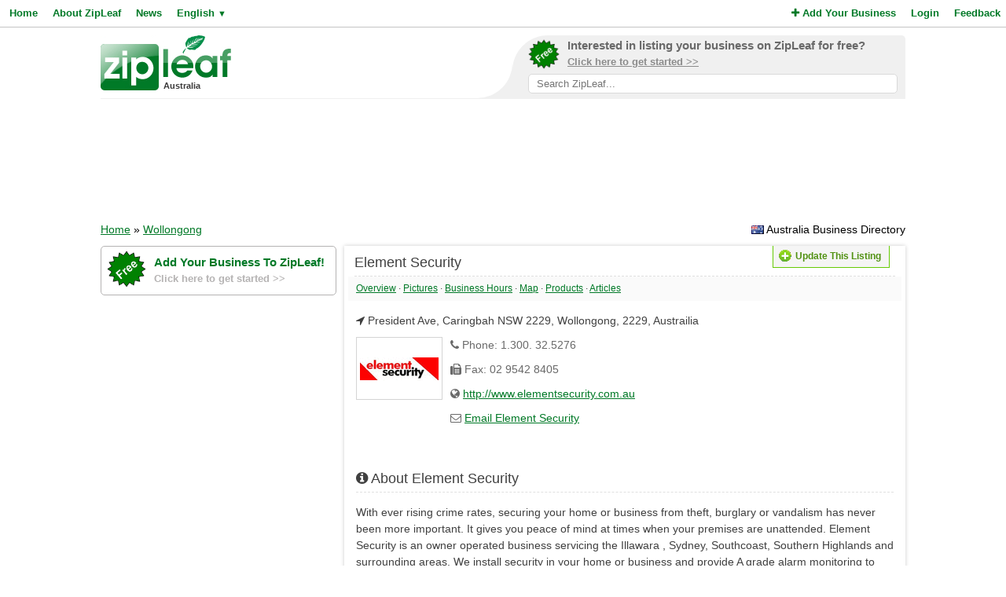

--- FILE ---
content_type: text/html; charset=UTF-8
request_url: https://au.zipleaf.com/Companies/Element-Security
body_size: 6696
content:
<!DOCTYPE html>
<html lang="en">
<head>
<title>Element Security - Wollongong, Austrailia</title>
<meta name="description" content="With ever rising crime rates, securing your home or business from theft, burglary or vandalism has never been more important. It gives you peace of mind at times when your premises are unattended. Element Security is an owner operated business se..." />
<meta name="keywords" content="Alarm, alarm monitoring, alarm security, Burglar Alarm, business alarm, General, home alarm, Intruder Alarm Monitor, office security, Paradox Alarm, Security, security alarm, Security Monitoring, security services, Shopping, Warehouse Security, Wollongong, Australia" />
<meta name="robots" content="index,follow" />
<meta name="viewport" content="initial-scale=1,user-scalable=no,maximum-scale=1,width=device-width" />
<meta name="apple-mobile-web-app-capable" content="yes" />

<link rel="SHORTCUT ICON" href="//cdn.zipleaf.com/templates/responsive/images/zipleaf.ico" />
<link title="Recently updated companies RSS feed" href="https://au.zipleaf.com/RSS" rel="alternate" type="application/rss+xml" />

<link href="//cdn.zipleaf.com/templates/responsive/inner.gz.css" rel="stylesheet" type="text/css" />
</head>
<body>

<form id="frm_language" method="post" action="/Companies/Element-Security"><input type="hidden" id="change_language" name="change_language" /></form>
<div class="menu">
	<div class="left"><a href="/" class="g_link">Home</a><a href="/About-Zipleaf" class="g_link">About ZipLeaf</a><a href="/Business-News" class="g_link">News</a><a href="#" class="g_link menu-lang" rel="nofollow">English <small class="language_arrow">&#9660;</small></a></div>
	<div class="right"><a href="/Add-Your-Business" class="g_link"><i class="fa fa-plus"></i> Add Your Business</a><a href="/Login" class="g_link">Login</a><a href="/Customer-Service" class="g_link">Feedback</a></div>
    <div class="clear"></div>
</div>
<ul class="top-menu" id="menu-lang">
	<li><a href="javascript:void(0);" onclick="changeLanguage('fr');" rel="nofollow">&#8227; French</a></li><li><a href="javascript:void(0);" onclick="changeLanguage('nl');" rel="nofollow">&#8227; Dutch</a></li><li><a href="javascript:void(0);" onclick="changeLanguage('de');" rel="nofollow">&#8227; German</a></li><li><a href="javascript:void(0);" onclick="changeLanguage('id');" rel="nofollow">&#8227; Indonesian</a></li><li><a href="javascript:void(0);" onclick="changeLanguage('it');" rel="nofollow">&#8227; Italian</a></li><li><a href="javascript:void(0);" onclick="changeLanguage('es');" rel="nofollow">&#8227; Spanish</a></li></ul>
<ul class="top-menu" id="menu-mbl-opts">
	<li><a href="/" class="g_link">&#8227; Home</a></li>
	<li><a href="/About-Zipleaf" class="g_link">&#8227; About ZipLeaf</a></li>
    	<li><a href="/Business-News" class="g_link">&#8227; News</a></li>
	<li><a href="/Add-Your-Business" class="g_link">&#8227; Add Your Business</a></li>
	<li><a href="/Login" class="g_link">&#8227; Login</a></li>
	<li><a href="/Customer-Service" class="g_link">&#8227; Feedback</a></li>
</ul>
<div class="menu-mbl-search">
    <form action="/Search.html" method="get">
    <input type="text" name="q" placeholder="Search ZipLeaf..." value="" />
    </form>
</div>
<div class="wrapper">

    <div class="header">
    	<div class="logo">
    		<a href="/"><img src="//cdn.zipleaf.com/template/images/exp_logo.png" width="166" height="70" alt="Zipleaf Australia"/></a>
    		<div class="country">Australia</div>
    	</div>
        <div class="add-search"> 
            <div class="inner">
                <div class="as-content">
                    <div class="promo-top">
                        <a href="/Add-Your-Business" title="Add your business to ZipLeaf" rel="nofollow">
                            <img src="//cdn.zipleaf.com/templates/responsive/images/img-free.png" alt="Add your business to ZipLeaf FREE" width="186" height="176" />
                            <span class="text-1">Interested in listing your business on ZipLeaf for free?</span>
                            <span class="text-2">Click here to get started >></span>
                        </a>
                        <form action="/Search.html" method="get">
                        <input class="search-txt" type="text" name="q" placeholder="Search ZipLeaf..." value="" />
                        </form>
                    </div>
                </div>
            </div>
            <div class="inner-mobile">
                <a href="#" class="menu-opts" rel="nofollow"><i class="fa fa-bars"></i></a>
               	<a href="#" class="menu-search" rel="nofollow"><i class="fa fa-search"></i></a>
               	<a href="#" class="menu-lang" rel="nofollow"><i class="fa fa-language"></i></a>
            </div>
        </div>
    	<div class="clear"></div>
    </div>
    <div class="header-mobile">
        <a href="/Add-Your-Business" title="Add your business to ZipLeaf" class="g_link">Add your business to ZipLeaf for free!</a>
    </div>

        <div class="ads leader">
        <script type="text/javascript">
            var wx = window.innerWidth && document.documentElement.clientWidth ? Math.min(window.innerWidth, document.documentElement.clientWidth) : window.innerWidth || document.documentElement.clientWidth || document.getElementsByTagName('body')[0].clientWidth;
            if (wx > 970) {
                google_ad_slot = ["2173998293", "970", "90"];
            } else if (wx > 728) {
                google_ad_slot = ["3008650444", "728", "90"];
            } else if (wx > 468) {
                google_ad_slot = ["8095300007", "468", "60"];
            } else {
                google_ad_slot = ["4954031738", "320", "50"];
            }
            document.write ('<ins class="adsbygoogle" style="display:inline-block;width:' + google_ad_slot[1] + 'px;height:' + google_ad_slot[2] + 'px" data-ad-client="ca-pub-1482475726930931" data-ad-slot="' + google_ad_slot[0] + '"></ins>'
           );
           (adsbygoogle = window.adsbygoogle || []).push({});
        </script>
    </div>
        
    <div class="directory_country countries">
        <div class="flags flag_au"></div>&nbsp;Australia Business Directory    </div>
    <div class="nav_options">
        <div class="breadcrumb">
        	<a href="/" title="Home" class="g_link">Home</a> &raquo; <a href="/Search.html?q=Wollongong%2C+Austrailia" title="Browse all companies in Wollongong, Austrailia" class="g_link" style="text-decoration:underline;">Wollongong</a>        </div>
    </div>
    <div class="clear"></div>
    <div class="sidebar">
    <div class="center">
        <div class="promo-side">
            <a href="/Add-Your-Business" rel="nofollow">
                <img src="//cdn.zipleaf.com/templates/responsive/images/img-free.png" alt="Add your business to ZipLeaf FREE" width="186" height="176" />
                <span class="text-1">Add Your Business To ZipLeaf!</span>
                <span class="text-2">Click here to get started >></span>
            </a>
        </div>
        
        <div class="box_spacing_short"></div>
                <script type="text/javascript">
            var google_ad_slot = '';
            if(window.innerWidth > 900) {
                google_ad_slot = ["5127464690", "300", "600"];            } else if (window.innerWidth > 600) {
                google_ad_slot = ["5975782674", "160", "600"];
            }
            if(google_ad_slot != '') {
                document.write ('<ins class="adsbygoogle" style="display:inline-block;width:' + google_ad_slot[1] + 'px;height:' + google_ad_slot[2] + 'px" data-ad-client="ca-pub-1482475726930931" data-ad-slot="' + google_ad_slot[0] + '"></ins>');
                (adsbygoogle = window.adsbygoogle || []).push({});
            }
        </script>
        <div class="box_spacing_short"></div>
        <div class="box_spacing_short"></div>
            </div>
    </div>


<div class="content">
    <div class="box box_bg" itemscope itemtype="http://data-vocabulary.org/Organization">
        <div class="box-title">
            <div class="update_details">
            	<div class="buttons">
            		<button type="button" class="update" onclick="UpdateDetails('453470','Element-Security');"><span></span>Update This Listing</button>
            	</div>
            </div>
			<span itemprop="name">Element Security</span>
        </div>

            <div class="quick-links">
                <a href="#company-overview" class="g_link">Overview</a>
                 &middot; <a href="#company-pictures" class="g_link">Pictures</a>
                 &middot; <a href="#company-hours" class="g_link">Business Hours</a>
                 &middot; <a href="#company-map" class="g_link">Map</a>
                 &middot; <a href="#company-products" class="g_link">Products</a>
                
                
                 &middot; <a href="#company-articles" class="g_link">Articles</a>
            </div>
            
        <div class="box-content listing-container">
            <div class="box_spacing_short"></div>
            <p><i class="fa fa-location-arrow"></i> <span itemprop="address" itemscope itemtype="http://data-vocabulary.org/Address"><span itemprop="street-address">President Ave, Caringbah NSW 2229</span>, <span itemprop="locality">Wollongong</span>, <span itemprop="postal-code">2229</span>, <span itemprop="country-name">Austrailia</span></span></p>
            
			
            <a href="//cdn.zipleaf.com/img/m09l55e0njh0.jpg" class="img-result" title="Element Security" rel="lightbox"><img itemprop="image" class="img-float" src="//cdn.zipleaf.com/img/m09l55e0njh0.png" alt="Element Security" width="110" height="80" /></a>
            <div class="txt-margin">
                <p><i class="fa fa-phone"></i> Phone: 1.300. 32.5276</p>
				<p><i class="fa fa-fax"></i> Fax: 02 9542 8405</p>
                <p class="ellipsis"><i class="fa fa-globe"></i> <a href="/GoToWebsite/453470" class="g_link" rel="nofollow" target="_blank">http://www.elementsecurity.com.au</a></p>
                <p class="ellipsis"><i class="fa fa-envelope-o"></i> <a href="/Companies/Element-Security/Email" class="g_link" rel="nofollow">Email Element Security</a></p>	
		     </div>            <div class="box_spacing"></div>
            <div class="box_spacing"></div>
            
			
            <div id="company-overview"></div>
            <div class="box-title">
                <i class="fa fa-info-circle"></i> About Element Security            </div>
            <div class="box_spacing_short"></div>
			
            <div class="listing-description" itemprop="description">With ever rising crime rates, securing your home or business from theft, burglary or vandalism has never been more important. It  gives you peace of mind at times when your premises are unattended.   Element Security is an owner operated business servicing the Illawara , Sydney, Southcoast, Southern Highlands and surrounding areas. We install  security in your home or business and provide A grade alarm monitoring  to ensure your property is secure. Call us for a free quote for all your security needs. Our prices are competitive and quality workmanship is assured.<br /> <br /> Element Security is a Wollongong based business servicing Wollongong, Sydney, South Coast, Southern Highlands and surrounding areas. With five years  experience in the security industry and up to date technology, we can  offer you the latest in electronic security equipment and installation.<br /> If we do not advertise what you are looking for, please ask our technicians. Contact us<br /> <br /> <span style="font-weight: bold;">DID YOU KNOW&hellip;</span> Did you know an alarm technician must be licensed to install or  service any electronic security equipment? This licence includes in  depth police criminal history check as well as a finger print and  background check. This licence is to be carried on the technician at all times to display to customers.<br /> Apart from each technician obtaining an individual security licence,  every business who carries out work within the security industry must  also obtain a Master Security Licence. A Master Security licence is  achieved by becoming a member of an approved Industry organization (ASIAL- Australian Security Industry Association Limited), as well as being  approved by the Security Industry Registry (NSW Police Force).<br /> Element Security is licence with both the business Master Licence as well as each technicians own individual security licence.<br /> PLEASE FEEL FREE TO ASK OUR TECHNICIANS TO SHOW HIS SECURITY LICENCE BEFORE ENTERING YOUR PREMISES<br /> <br /> <span><span style="font-size: 10pt; font-family: Arial; color: red;">ABN:</span></span><span style="font-size: 10pt; font-family: Arial; color: red;"> 39 727 926 194</span><br /> <span style="font-size: 10pt; font-family: Arial; color: red;">Master Security <span>Licence:</span></span><span style="font-size: 10pt; font-family: Arial; color: red;"> <span>409 927 151<span dir="ltr"> </span></span></span><br /> <span><span style="font-size: 10pt; font-family: Arial; color: red;">ASIAL Member No.</span></span><span style="font-size: 10pt; font-family: Arial; color: red;"> :</span><span style="font-size: 10pt; font-family: Arial; color: red;"> 041 898</span><br /> </div>            
            <div class="box_spacing"></div>
            <div class="box_spacing"></div>
<script async src="https://pagead2.googlesyndication.com/pagead/js/adsbygoogle.js?client=ca-pub-1482475726930931"
     crossorigin="anonymous"></script>
<ins class="adsbygoogle"
     style="display:block"
     data-ad-format="fluid"
     data-ad-layout-key="-f9+5v+4m-d8+7b"
     data-ad-client="ca-pub-1482475726930931"
     data-ad-slot="8272497753"></ins>
<script>
     (adsbygoogle = window.adsbygoogle || []).push({});
</script>

            <div class="box_spacing"></div>
            <div class="box_spacing"></div>

            <div id="company-pictures"></div>
            <div class="box-title">
                <i class="fa fa-camera"></i> Photo Gallery            </div>
            <div class="box_spacing_short"></div>
			<p>No photos have been uploaded yet.</p>            <div class="box_spacing"></div>
            <div class="box_spacing"></div>
            
            
            
            
            
            
            
            
            
			            
            
            
            
            
            <div id="company-map"></div>
            <div class="box-title">
                <i class="fa fa-map-marker"></i> Location            </div>
            <div class="box_spacing_short"></div>
			<div id="map_disabled"></div>
            <div id="google_map" class="map"></div>
            <form action="https://maps.google.com/maps" method="get" target="_blank" class="directions-lg">
                <table width="100%" class="map-directions" cellspacing="0" cellpadding="0">
                    <tr>
                        <td><label for="saddr">From:</label></td>
                        <td width="50%"><input type="text" name="saddr" placeholder="Current Address" /></td>
                        <td><label for="daddr">To:</label></td>
                        <td width="50%"><input type="text" name="daddr" value="President Ave, Caringbah NSW 2229, Wollongong, 2229, Austrailia" /></td>
                        <td><input type="submit" value="Get Directions" /></td>
                    </tr>
                </table>
            </form>
            <form action="https://maps.google.com/maps" method="get" target="_blank" class="directions-sm">
                <table width="100%" class="map-directions" cellspacing="0" cellpadding="0">
                    <tr>
                        <td><label for="saddr">From:</label></td>
                        <td width="100%"><input type="text" name="saddr" placeholder="Current Address" /></td>
                    </tr>
                    <tr>
                        <td><label for="daddr">To:</label></td>
                        <td width="100%"><input type="text" name="daddr" value="President Ave, Caringbah NSW 2229, Wollongong, 2229, Austrailia" /></td>
                    </tr>
                    <tr>
                        <td colspan="2"><input type="submit" value="Get Directions" /></td>
                    </tr>
                </table>
            </form>
            <div class="box_spacing"></div>
            <div class="box_spacing"></div>


            <div id="company-products"></div>
            <div class="box-title">
                <i class="fa fa-bars"></i> Products &amp; Services            </div>
            <div class="box_spacing_short"></div>
            <div class="products">
    			<a href="/Products/Alarm" class="product-link"> &#8227; <span>Alarm</span></a><a href="/Products/Alarm-monitoring" class="product-link"> &#8227; <span>alarm monitoring</span></a><a href="/Products/Alarm-security" class="product-link"> &#8227; <span>alarm security</span></a><a href="/Products/Burglar-alarm" class="product-link"> &#8227; <span>Burglar Alarm</span></a><a href="/Products/Business-alarm" class="product-link"> &#8227; <span>business alarm</span></a><a href="/Products/General" class="product-link"> &#8227; <span>General</span></a><a href="/Products/Home-alarm" class="product-link"> &#8227; <span>home alarm</span></a><a href="/Products/Intruder-alarm-monitor" class="product-link"> &#8227; <span>Intruder Alarm Monitor</span></a><a href="/Products/Office-security" class="product-link"> &#8227; <span>office security</span></a><a href="/Products/Paradox-alarm" class="product-link"> &#8227; <span>Paradox Alarm</span></a><a href="/Products/Security" class="product-link"> &#8227; <span>Security</span></a><a href="/Products/Security-alarm" class="product-link"> &#8227; <span>security alarm</span></a><a href="/Products/Security-monitoring" class="product-link"> &#8227; <span>Security Monitoring</span></a><a href="/Products/Security-services" class="product-link"> &#8227; <span>security services</span></a><a href="/Products/Shopping" class="product-link"> &#8227; <span>Shopping</span></a><a href="/Products/Warehouse-security" class="product-link"> &#8227; <span>Warehouse Security</span></a>
            </div>
            <div class="box_spacing"></div>
            <div class="box_spacing"></div>




			
            
            			




			
<script async src="https://pagead2.googlesyndication.com/pagead/js/adsbygoogle.js?client=ca-pub-1482475726930931"
     crossorigin="anonymous"></script>
<ins class="adsbygoogle"
     style="display:block"
     data-ad-format="fluid"
     data-ad-layout-key="-f9+5v+4m-d8+7b"
     data-ad-client="ca-pub-1482475726930931"
     data-ad-slot="8272497753"></ins>
<script>
     (adsbygoogle = window.adsbygoogle || []).push({});
</script>
 
            <div class="box_spacing"></div>
            <div class="box_spacing"></div>

            <div id="company-articles"></div>
            <div class="box-title">
                <i class="fa fa-newspaper-o"></i> Latest Articles/News            </div>
            <div class="box_spacing_short"></div>
            <div class="listing-articles">
    			
                        <p><a href="/Companies/Element-Security/Article-Home-Alarm-Systems-More-than-a-simple-loud-noise" title="Home Alarm Systems: More than a simple loud noise" class="g_link bold">Home Alarm Systems: More than a simple loud noise</a></p>
                        <p><a href="/Companies/Element-Security/Article-Home-Alarm-Systems-More-than-a-simple-loud-noise" class="img-result" title="Home Alarm Systems: More than a simple loud noise"><img src="//cdn.zipleaf.com/img/m09l55e0njh0.png" alt="Home Alarm Systems: More than a simple loud noise" class="img-float" width="110" height="80" alt="Home Alarm Systems: More than a simple loud noise" /></a><div class="txt-margin"><span class="status">09/14/2010</span> According to the statistical Reports, residential robberies average $3000 in property or cash loss per incident. This does not include the costs for repair of your locks, doors, windows, and other household destruction that are very much likely to ha... <a href="/Companies/Element-Security/Article-Home-Alarm-Systems-More-than-a-simple-loud-noise" title="Home Alarm Systems: More than a simple loud noise" class="g_link" style="text-decoration:underline;">Read More &raquo;</a></div></p>
                        <div class="clear"></div>
                        <div class="box_spacing"></div>
                        <p><a href="/Companies/Element-Security/Article-Security-Alarm-System-Passive-Infrared-Motion-Detectors" title="Security Alarm System : Passive Infrared Motion Detectors" class="g_link bold">Security Alarm System : Passive Infrared Motion Detectors</a></p>
                        <p><a href="/Companies/Element-Security/Article-Security-Alarm-System-Passive-Infrared-Motion-Detectors" class="img-result" title="Security Alarm System : Passive Infrared Motion Detectors"><img src="//cdn.zipleaf.com/img/m09l55e0njh0.png" alt="Security Alarm System : Passive Infrared Motion Detectors" class="img-float" width="110" height="80" alt="Security Alarm System : Passive Infrared Motion Detectors" /></a><div class="txt-margin"><span class="status">09/14/2010</span> Motion detectors are a very important part of a home or business alarm security system. Among motion detectors there are several different types available and one of the most common are the Passive Infrared Motion Detectors.Passive Infrared Motion De... <a href="/Companies/Element-Security/Article-Security-Alarm-System-Passive-Infrared-Motion-Detectors" title="Security Alarm System : Passive Infrared Motion Detectors" class="g_link" style="text-decoration:underline;">Read More &raquo;</a></div></p>
                        <div class="clear"></div>
                        <div class="box_spacing"></div>
                        <p><a href="/Companies/Element-Security/Article-Security-Systems-Importance-of-Home-and-Office-Security" title="Security Systems: Importance of Home and Office Security" class="g_link bold">Security Systems: Importance of Home and Office Security</a></p>
                        <p><a href="/Companies/Element-Security/Article-Security-Systems-Importance-of-Home-and-Office-Security" class="img-result" title="Security Systems: Importance of Home and Office Security"><img src="//cdn.zipleaf.com/img/m09l55e0njh0.png" alt="Security Systems: Importance of Home and Office Security" class="img-float" width="110" height="80" alt="Security Systems: Importance of Home and Office Security" /></a><div class="txt-margin"><span class="status">09/14/2010</span> Due to the increase in global crime rate it becomes crucial these days to make our homes, offices, shops as secure as we can. Also you must have noticed the increasing number of reported crimes and violance occurances in your city or suburb. So now t... <a href="/Companies/Element-Security/Article-Security-Systems-Importance-of-Home-and-Office-Security" title="Security Systems: Importance of Home and Office Security" class="g_link" style="text-decoration:underline;">Read More &raquo;</a></div></p>
                        <div class="clear"></div>
                        <div class="box_spacing"></div>
                        <p><a href="/Companies/Element-Security/Article-Alarm-Monitoring-Alarm-Siren" title="Alarm Monitoring: Alarm Siren" class="g_link bold">Alarm Monitoring: Alarm Siren</a></p>
                        <p><a href="/Companies/Element-Security/Article-Alarm-Monitoring-Alarm-Siren" class="img-result" title="Alarm Monitoring: Alarm Siren"><img src="//cdn.zipleaf.com/img/m09l55e0njh0.png" alt="Alarm Monitoring: Alarm Siren" class="img-float" width="110" height="80" alt="Alarm Monitoring: Alarm Siren" /></a><div class="txt-margin"><span class="status">09/14/2010</span> There are two types of Alarm Sirens. These are Inside and outside sirens.Outside Alarm SirenAn Outdoor Alarm Siren is one which is placed outside the main living area or house. Many areas have a noise ordinance, In this case you should avoid putting ... <a href="/Companies/Element-Security/Article-Alarm-Monitoring-Alarm-Siren" title="Alarm Monitoring: Alarm Siren" class="g_link" style="text-decoration:underline;">Read More &raquo;</a></div></p>
                        <div class="clear"></div>
                        <div class="box_spacing"></div>            </div>
            <div class="box_spacing"></div>
            <div class="box_spacing"></div>


                        <p>Is this your business? <a href="#" onclick="UpdateDetails('453470','Element-Security');" class="g_link" rel="nofollow">Click Here</a> &nbsp;&nbsp;&nbsp; [Listing #453470]</p>
        </div>
    </div>
</div>    
    
    
    
    
    
    
    
    
    
    <div class="footer">
                <div class="links">
            <p><a href="/About-Zipleaf" title="Learn more about ZipLeaf">About ZipLeaf</a>  |  <a href="/Add-Your-Business" title="Add your business to this directory">Add Your Business</a>  |  <a href="/Customer-Service" title="Customer Service">Customer Service</a>  |  <a href="/FAQ" title="Read our FAQ for answers to common questions">FAQ</a></p>
            <p>&copy; Netcode, Inc. 2026 All Rights Reserved. <span class="disclosures"><a href="/Terms" title="Read the terms of use for this website">Terms</a>  |  <a href="/Privacy" title="View our privacy policy">Privacy</a>  |  <a href="/Copyright" rel="nofollow">Copyrights</a><br />All references relating to third-party companies are copyright of their respective holders.</span></p>
        </div>
    </div>
</div>

<link rel="stylesheet" type="text/css" href="https://maxcdn.bootstrapcdn.com/font-awesome/4.5.0/css/font-awesome.min.css" />
    <link rel="stylesheet" type="text/css" href="//cdn.zipleaf.com/templates/responsive/fonts/css/paymentfont.min.gz.css" />

<script async type="text/javascript" src="//pagead2.googlesyndication.com/pagead/js/adsbygoogle.js"></script>
<script type="text/javascript" async src="//www.google-analytics.com/ga.js"></script>

    <script>function renderMap() {google.maps.event.addDomListener(window, 'load', function(){load_map({lat:'',lon:''}, 'President Ave, Caringbah NSW 2229, Wollongong, 2229, Austrailia','<div style="width:350px;float:left;"><div style="float:left;padding-right:10px;"><img src="//cdn.zipleaf.com/img/m09l55e0njh0.png" width="80" height="58" /></div><strong>Element Security</strong><br/><span itemprop="address" itemscope itemtype="http://data-vocabulary.org/Address"><span itemprop="street-address">President Ave, Caringbah NSW 2229</span>, <span itemprop="locality">Wollongong</span>, <span itemprop="postal-code">2229</span>, <span itemprop="country-name">Austrailia</span></span></div><div style="clear:both;"></div>','Australia','Map data unavailable')});}</script>
    <script async type="text/javascript" src="//maps.googleapis.com/maps/api/js?v=3.exp&key=AIzaSyCAolJSo1r65ZMQIhEKD9EdMGyiZ7pdJrg&sensor=false&callback=renderMap"></script>


<script type="text/javascript" src="//ajax.googleapis.com/ajax/libs/jquery/1.10.1/jquery.min.js"></script>

    <div id="fb-root"></div>
    <script type="text/javascript">
        if(window.innerWidth > 900) {
            !function(d,s,id){var js,fjs=d.getElementsByTagName(s)[0],p=/^http:/.test(d.location)?'http':'https';if(!d.getElementById(id)){js=d.createElement(s);js.id=id;js.src=p+"://platform.twitter.com/widgets.js";js.async=true;fjs.parentNode.insertBefore(js,fjs);}}(document,"script","twitter-wjs");
            (function(d, s, id) {var js, fjs = d.getElementsByTagName(s)[0];if (d.getElementById(id)) return;js = d.createElement(s);js.id = id;js.src = "//connect.facebook.net/en_US/all.js#xfbml=1&appId=195658127203941";js.async=true;fjs.parentNode.insertBefore(js, fjs);}(document, 'script', 'facebook-jssdk'));
        }
    </script>

<script type="text/javascript" src="//cdn.zipleaf.com/templates/responsive/go.gz.js"></script><script async src="https://www.googletagmanager.com/gtag/js?id=UA-4648422-17"></script>
<script>
  window.dataLayer = window.dataLayer || [];
  function gtag(){dataLayer.push(arguments);}
  gtag('js', new Date());

  gtag('config', 'UA-4648422-17');
</script>
</body>
</html>

--- FILE ---
content_type: text/html; charset=utf-8
request_url: https://www.google.com/recaptcha/api2/aframe
body_size: 259
content:
<!DOCTYPE HTML><html><head><meta http-equiv="content-type" content="text/html; charset=UTF-8"></head><body><script nonce="dn8U1qDQmUAwV1Oaj5hUVA">/** Anti-fraud and anti-abuse applications only. See google.com/recaptcha */ try{var clients={'sodar':'https://pagead2.googlesyndication.com/pagead/sodar?'};window.addEventListener("message",function(a){try{if(a.source===window.parent){var b=JSON.parse(a.data);var c=clients[b['id']];if(c){var d=document.createElement('img');d.src=c+b['params']+'&rc='+(localStorage.getItem("rc::a")?sessionStorage.getItem("rc::b"):"");window.document.body.appendChild(d);sessionStorage.setItem("rc::e",parseInt(sessionStorage.getItem("rc::e")||0)+1);localStorage.setItem("rc::h",'1768656497270');}}}catch(b){}});window.parent.postMessage("_grecaptcha_ready", "*");}catch(b){}</script></body></html>